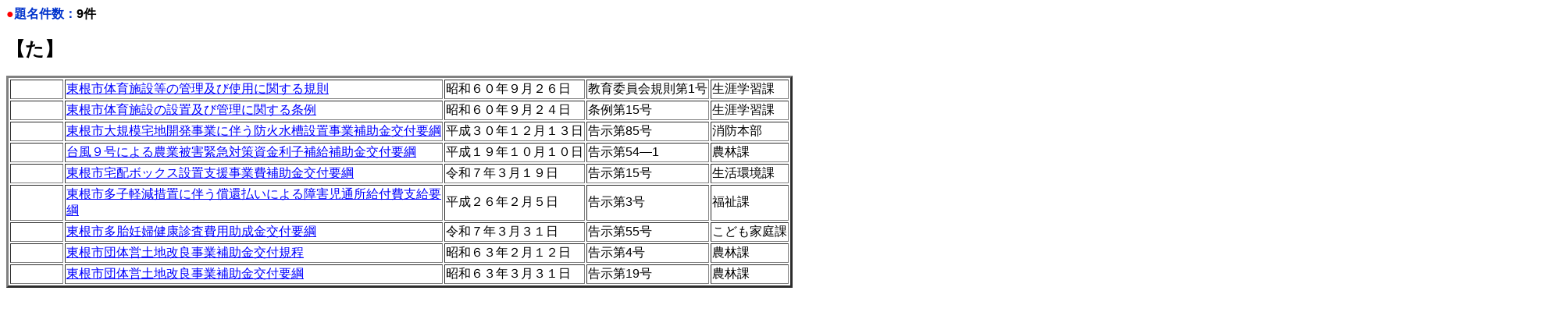

--- FILE ---
content_type: text/html
request_url: https://city.higashine.netj.jp/reiki/index_016.html
body_size: 4261
content:
<HTML><HEAD><META HTTP-EQUIV="Content-Type" CONTENT="text/html;charset=UTF-8"/><LINK REL="stylesheet" TYPE="text/css" HREF="./style_comm.css"/><SCRIPT Language="JavaScript"><!--
function OpenResDataWin(hno) {
   window.open('./' + hno + '/' + hno + '.html','D1W_STATIC_MOKUJI','toolbar=0,location=0,directorys=0,status=0,menubar=1,scrollbars=1,resizable=1' );}
// -->
</SCRIPT></HEAD><BODY BGCOLOR="#FFFFFF" LINK="#0000FF" ALINK="#FF0000" VLINK="#0000FF" background="./city_mark.gif"><B><FONT COLOR="#FF0000">●</FONT><FONT COLOR="#0033CC">題名件数：</FONT>9件</B><BR/><BR/><FONT SIZE="5"><STRONG>【た】</STRONG></FONT><BR/><BR/><TABLE BORDER="0" cellpadding="0" cellspacing="0" WIDTH="2000"><TR><TD><TABLE BORDER="3"><TR><TD>&nbsp;&nbsp;&nbsp;&nbsp;&nbsp;&nbsp;&nbsp;&nbsp;&nbsp;&nbsp;&nbsp;&nbsp;&nbsp;&nbsp;&nbsp;&nbsp</TD><TD><A HREF="javascript:OpenResDataWin('H360920100001')" title="昭和６０年９月２６日  教育委員会規則  第１号">東根市体育施設等の管理及び使用に関する規則</A></TD><TD>昭和６０年９月２６日</TD><TD>教育委員会規則第1号</TD><TD>生涯学習課</TD></TR><TR><TD>&nbsp;&nbsp;&nbsp;&nbsp;&nbsp;&nbsp;&nbsp;&nbsp;&nbsp;&nbsp;&nbsp;&nbsp;&nbsp;&nbsp;&nbsp;&nbsp</TD><TD><A HREF="javascript:OpenResDataWin('H360901010015')" title="昭和６０年９月２４日  条例  第１５号">東根市体育施設の設置及び管理に関する条例</A></TD><TD>昭和６０年９月２４日</TD><TD>条例第15号</TD><TD>生涯学習課</TD></TR><TR><TD>&nbsp;&nbsp;&nbsp;&nbsp;&nbsp;&nbsp;&nbsp;&nbsp;&nbsp;&nbsp;&nbsp;&nbsp;&nbsp;&nbsp;&nbsp;&nbsp</TD><TD><A HREF="javascript:OpenResDataWin('H430902500085')" title="平成３０年１２月１３日  告示  第８５号">東根市大規模宅地開発事業に伴う防火水槽設置事業補助金交付要綱</BR></A></TD><TD>平成３０年１２月１３日</TD><TD>告示第85号</TD><TD>消防本部</TD></TR><TR><TD>&nbsp;&nbsp;&nbsp;&nbsp;&nbsp;&nbsp;&nbsp;&nbsp;&nbsp;&nbsp;&nbsp;&nbsp;&nbsp;&nbsp;&nbsp;&nbsp</TD><TD><A HREF="javascript:OpenResDataWin('H419902500054.001')" title="平成１９年１０月１０日  告示  第５４―１">台風９号による農業被害緊急対策資金利子補給補助金交付要綱</A></TD><TD>平成１９年１０月１０日</TD><TD>告示第54―1</TD><TD>農林課</TD></TR><TR><TD>&nbsp;&nbsp;&nbsp;&nbsp;&nbsp;&nbsp;&nbsp;&nbsp;&nbsp;&nbsp;&nbsp;&nbsp;&nbsp;&nbsp;&nbsp;&nbsp</TD><TD><A HREF="javascript:OpenResDataWin('H507902500015')" title="令和７年３月１９日  告示  第１５号">東根市宅配ボックス設置支援事業費補助金交付要綱</A></TD><TD>令和７年３月１９日</TD><TD>告示第15号</TD><TD>生活環境課</TD></TR><TR><TD>&nbsp;&nbsp;&nbsp;&nbsp;&nbsp;&nbsp;&nbsp;&nbsp;&nbsp;&nbsp;&nbsp;&nbsp;&nbsp;&nbsp;&nbsp;&nbsp</TD><TD><A HREF="javascript:OpenResDataWin('H426902500003')" title="平成２６年２月５日  告示  第３号">東根市多子軽減措置に伴う償還払いによる障害児通所給付費支給要</BR>綱</A></TD><TD>平成２６年２月５日</TD><TD>告示第3号</TD><TD>福祉課</TD></TR><TR><TD>&nbsp;&nbsp;&nbsp;&nbsp;&nbsp;&nbsp;&nbsp;&nbsp;&nbsp;&nbsp;&nbsp;&nbsp;&nbsp;&nbsp;&nbsp;&nbsp</TD><TD><A HREF="javascript:OpenResDataWin('H507902500055')" title="令和７年３月３１日  告示  第５５号">東根市多胎妊婦健康診査費用助成金交付要綱</A></TD><TD>令和７年３月３１日</TD><TD>告示第55号</TD><TD>こども家庭課</TD></TR><TR><TD>&nbsp;&nbsp;&nbsp;&nbsp;&nbsp;&nbsp;&nbsp;&nbsp;&nbsp;&nbsp;&nbsp;&nbsp;&nbsp;&nbsp;&nbsp;&nbsp</TD><TD><A HREF="javascript:OpenResDataWin('H363902500004')" title="昭和６３年２月１２日  告示  第４号">東根市団体営土地改良事業補助金交付規程</A></TD><TD>昭和６３年２月１２日</TD><TD>告示第4号</TD><TD>農林課</TD></TR><TR><TD>&nbsp;&nbsp;&nbsp;&nbsp;&nbsp;&nbsp;&nbsp;&nbsp;&nbsp;&nbsp;&nbsp;&nbsp;&nbsp;&nbsp;&nbsp;&nbsp</TD><TD><A HREF="javascript:OpenResDataWin('H363902500019')" title="昭和６３年３月３１日  告示  第１９号">東根市団体営土地改良事業補助金交付要綱</A></TD><TD>昭和６３年３月３１日</TD><TD>告示第19号</TD><TD>農林課</TD></TR></TABLE></TD></TR></TABLE></BODY></HTML>

--- FILE ---
content_type: text/css
request_url: https://city.higashine.netj.jp/reiki/style_comm.css
body_size: 44
content:
<!--
body {font-family: "ヒラギノ角ゴ Pro W3","Hiragino Kaku Gothic Pro","ＭＳ Ｐゴシック",sans-serif;}

-->